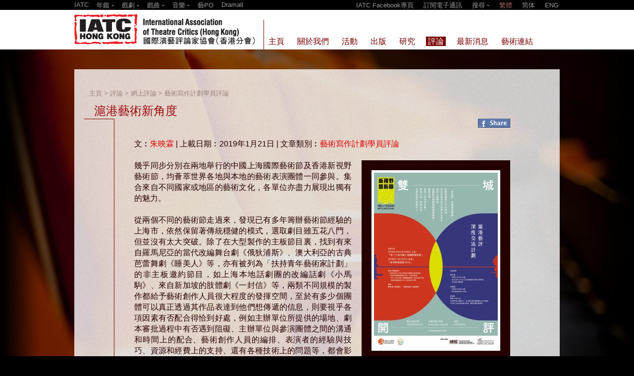

--- FILE ---
content_type: text/html; charset=UTF-8
request_url: https://www.iatc.com.hk/doc/105872
body_size: 11870
content:
<!DOCTYPE HTML PUBLIC '-//W3C//DTD HTML 4.01 Transitional//EN' 'http://www.w3.org/TR/html4/loose.dtd'><!--[if lt IE 7 ]> <html class='ie6' lang='zh-Hant'> <![endif]--><!--[if IE 7 ]>    <html class='ie7' lang='zh-Hant'> <![endif]--><!--[if IE 8 ]>    <html class='ie8' lang='zh-Hant'> <![endif]--><!--[if IE 9 ]>    <html class='ie9' lang='zh-Hant'> <![endif]--><!--[if (gt IE 9)|!(IE)]><!--> <html lang='zh-Hant'> <!--<![endif]--><head><meta http-equiv='Content-Type'        content='text/html; charset=utf-8'><meta http-equiv='Content-Style-Type'  content='text/css'><meta http-equiv='Content-Script-Type' content='text/javascript'><meta name='keywords' content='表演藝術,劇場,戲劇,音樂,舞蹈,年鑑,口述史,紀錄,戲曲,演後評,Theatre,Drama,Music,Dance,Yearbook,Oral History,Documentation,Performing Arts,Xiqu,Post performance Dialogue,IATC,International Association of Theatre Critics (Hong Kong),Reviews,Criticism,Criticspo,國際演藝評論家協會（香港分會）,藝評,藝PO,評論'><meta name='viewport' content='width=device-width, initial-scale=1'><meta property='og:image' content='https://www.iatc.com.hk/uploads/iatc/201902/20190228_183154_msTBAZoMTj_p.jpg'><title>IATC | 滬港藝術新角度</title><link rel='shortcut icon' href='https://www.iatc.com.hk/template/iatc/iatc_1_0/images/icon.ico?v=2.8.11.4'><link rel='stylesheet' type='text/css' href='https://www.iatc.com.hk/core_2_8/style.css?v=2.8.11.4'><link rel='stylesheet' type='text/css' href='https://www.iatc.com.hk/core_2_8/CalendarPopup.css?v=2.8.11.4'><link rel='stylesheet' type='text/css' href='https://www.iatc.com.hk/template/iatc/iatc_1_0/style.css?v=2.8.11.4'><script type='text/javascript' src='https://www.iatc.com.hk/core_2_8/php.js?v=2.8.11.4'></script><script type='text/javascript' src='https://www.iatc.com.hk/core_2_8/jquery.js?v=2.8.11.4'></script><script type='text/javascript' src='https://www.iatc.com.hk/core_2_8/ajaxupload.js?v=2.8.11.4'></script><script type='text/javascript' src='https://www.iatc.com.hk/core_2_8/ckeditor/ckeditor.js?v=2.8.11.4'></script><script type='text/javascript' src='https://www.iatc.com.hk/core_2_8/ckeditor/adapters/jquery.js?v=2.8.11.4'></script><script type='text/javascript' src='https://www.iatc.com.hk/core_2_8/function.js?v=2.8.11.4'></script><script type='text/javascript' src='https://www.iatc.com.hk/core_2_8/view.js?v=2.8.11.4'></script><script type='text/javascript' src='https://www.iatc.com.hk/core_2_8/common.js?v=2.8.11.4'></script><script type='text/javascript' src='https://www.iatc.com.hk/core_2_8/date.js?v=2.8.11.4'></script><script type='text/javascript' src='https://www.iatc.com.hk/core_2_8/AnchorPosition.js?v=2.8.11.4'></script><script type='text/javascript' src='https://www.iatc.com.hk/core_2_8/PopupWindow.js?v=2.8.11.4'></script><script type='text/javascript' src='https://www.iatc.com.hk/core_2_8/CalendarPopup.js?v=2.8.11.4'></script><script type='text/javascript'>    var gCal = new CalendarPopup("popup_cal");</script><script type='text/javascript'>var gCore = 'core_2_8';var gDomain = 'https://www.iatc.com.hk';var gRealDomain = 'https://www.iatc.com.hk';var gSiteCode = 'iatc';var gSiteTitle = 'IATC | 國際演藝評論家協會（香港分會）';var gSiteRoot = '';var gRealSiteRoot = '';var gWebRoot = '';var gRealWebRoot = '';var gUploadsPath = 'uploads';var gTemplatePath = 'template/iatc/iatc_1_0';var gImagesPath = 'template/iatc/iatc_1_0/images';var gCmsVersion = '2.8';var gCmsEdition = '';var gLoginId = '0';var gLoginName = '';var gLoginEmail = '';var gDispLang = 'tc';var gDialogTop = '';var gDspTemplate = 'list_criticism';</script>
<!-- Google tag (gtag.js) -->
<script async src='https://www.googletagmanager.com/gtag/js?id=G-7LZBK4KSL5'></script>
<script>
  window.dataLayer = window.dataLayer || [];
  function gtag(){dataLayer.push(arguments);}
  gtag('js', new Date());

  gtag('config', 'G-7LZBK4KSL5');
</script>
</head><body class='cms website'><style>  html {    width:100%; height:100%;  }  body {    margin:0;    width:100%; height:100%;    background-color:#000;    min-width:980px;  }  #bg {    position:fixed; left:-50%; top:0;    width:200%; height:100%;  }  #bg img {    position:absolute; left:0; top:0; right:0; bottom:0;    margin-left:auto; margin-right:auto;    margin-top:auto; margin-bottom:auto;    min-width:50%;    min-height:100%;  }</style><script>var bg_loaded       = false;var slogon_1_loaded = false;var slogon_2_loaded = false;function aniUpdateLoaded(code) {  $('.debug').append('|'+code);  if(code=='bg')       bg_loaded       = true;  if(code=='slogon_1') slogon_1_loaded = true;  if(code=='slogon_2') slogon_2_loaded = true;}function aniCheckLoaded() {  $('.debug').append('|***');  if(!bg_loaded)       { setTimeout(aniCheckLoaded, 100); return; }  if(!slogon_1_loaded) { setTimeout(aniCheckLoaded, 100); return; }  if(!slogon_2_loaded) { setTimeout(aniCheckLoaded, 100); return; }  $('.debug').append('|+++');  aniShowSlogon();}function aniShowSlogon() {  setTimeout(function() {    $('.slogon_line').slideDown(1500);  }, 0);  setTimeout(function() {    $('.slogon_1').fadeIn(1000);  }, 500);  setTimeout(function() {    $('.slogon_2').fadeIn(1000);  }, 900);  setTimeout(function() {    $('.content').fadeIn(1000);  }, 1500);  setTimeout(function() {    $('#footer').fadeIn(1000);  }, 1500);}</script><div id='bg'><img src='/template/iatc/iatc_1_0/images/bg_chair.jpg' onload='if(typeof aniUpdateLoaded == "function") aniUpdateLoaded("bg");'></div><script type='text/javascript'>var subTopBarExpanded = 0;var subTopBarInitHeight = 20;var subTopBarOpenHeight = 100;$(document).ready(function() {    $('#sub_top_bar .site_yearbook'           ).click(togger_sub_top_bar_options);    $('#sub_top_bar .site_drama'              ).click(togger_sub_top_bar_options);    $('#sub_top_bar .site_xiqu'               ).click(togger_sub_top_bar_options);    $('#sub_top_bar .site_music'              ).click(togger_sub_top_bar_options);    $('#sub_top_bar .search_button'           ).click(togger_sub_top_bar_options);    $('#sub_top_bar .search_box .search_go'   ).click(search_keyword);    $('#sub_top_bar .search_box .search_field').bind('keypress', function(e) {      if(e.keyCode==13) { search_keyword(); }    });});function togger_sub_top_bar_options() {    if(subTopBarExpanded == 0) {      subTopBarExpanded = 1;      expand_sub_top_bar_options();    }    else {      subTopBarExpanded = 0;      collapse_sub_top_bar_options();    }}function expand_sub_top_bar_options() {    $('#sub_top_bar').stop().animate(      { height: '+=' + subTopBarOpenHeight },      200,      function() {}    );}function collapse_sub_top_bar_options() {    $('#sub_top_bar').stop().animate(      { height: subTopBarInitHeight },      200,      function() {}    );}function search_keyword() {    var search   = $('.search_box .search_field').val();    if(search == '') return false;    var url = '/?a=search&search='+search;    window.location = url;    return false;}</script><div id='sub_top_bar' style='position:relative; overflow:hidden;'><div class='title' style='position:relative;'><table border=0 cellpadding=0 cellspacing=0 width=100%><tr><td valign=top><div class='site_menu'><table border=0 cellpadding=0 cellspacing=0><tr><td valign=top><div><a href='http://iatc.com.hk/'>IATC</a></div></td><td valign=top><div class='sep'>&nbsp;&nbsp;</div></td><td valign=top><div class='site_yearbook' style='padding-bottom:4px; cursor:pointer;'>年鑑 <img src='/template/iatc/iatc_1_0/images/arrow_down_top_bar.png' style='vertical-align:middle;'></div></td><td valign=top><div class='sep'>&nbsp;&nbsp;</div></td><td valign=top><div class='site_drama' style='padding-bottom:4px; cursor:pointer;'>戲劇 <img src='/template/iatc/iatc_1_0/images/arrow_down_top_bar.png' style='vertical-align:middle;'></div><a href='http://iatc.com.hk/drama2014'><div style='padding-bottom:4px;'>2014</div></a><a href='http://iatc.com.hk/drama2013'><div style='padding-bottom:4px;'>2013</div></a><a href='http://iatc.com.hk/drama2012'><div style='padding-bottom:4px;'>2012</div></a><a href='http://iatc.com.hk/drama2011'><div style='padding-bottom:4px;'>2011</div></a><a href='http://iatc.com.hk/drama2010' target='_blank'><div style='padding-bottom:4px;'>2010</div></a></td><td valign=top><div class='sep'>&nbsp;&nbsp;</div></td><td valign=top><div class='site_xiqu' style='padding-bottom:4px; cursor:pointer;'>戲曲 <img src='/template/iatc/iatc_1_0/images/arrow_down_top_bar.png' style='vertical-align:middle;'></div><a href='http://iatc.com.hk/xiqu2014'><div style='padding-bottom:4px;'>2014</div></a><a href='http://iatc.com.hk/xiqu2013'><div style='padding-bottom:4px;'>2013</div></a><a href='http://iatc.com.hk/xiqu2012'><div style='padding-bottom:4px;'>2012</div></a><a href='http://iatc.com.hk/xiqu2011'><div style='padding-bottom:4px;'>2011</div></a></td><td valign=top><div class='sep'>&nbsp;&nbsp;</div></td><td valign=top><div class='site_music' style='padding-bottom:4px; cursor:pointer;'>音樂 <img src='/template/iatc/iatc_1_0/images/arrow_down_top_bar.png' style='vertical-align:middle;'></div><a href='http://iatc.com.hk/music2014'><div style='padding-bottom:4px;'>2014</div></a></td><td valign=top><div class='sep'>&nbsp;&nbsp;</div></td><td valign=top><div><a href='http://www.iatc.com.hk/criticspo'target='_blank'>藝PO</a></div></td><td valign=top><div class='sep'>&nbsp;&nbsp;</div></td><td valign=top><div><a href='http://dramall.hk/'>Dramall</a></div></td></tr></table></div></td><td valign=top><div class='menu'><a href='http://www.facebook.com/iatchongkong' target='_blank'>IATC Facebook專頁</a><span class='sep'>&nbsp;</span><a href='https://www.iatc.com.hk/group/subscribe'>訂閱電子通訊</a><span class='sep'>&nbsp;</span><span style='position:relative;'><div class='search_box' style='position:absolute; top:30px; left:-5px; width:170px; text-align:left;'><input type='input' class='search_field' style='width:100px; height:16px; border:1; padding:0 2px;' value='' />&nbsp;<a href='#' class='search_go' style=''>搜尋</a></div></span><span class='search_button' style='cursor:pointer;'>搜尋 <img src='/template/iatc/iatc_1_0/images/arrow_down_top_bar.png' style='vertical-align:middle;'></span><span class='sep'>&nbsp;</span><a class='cms_lang sel' lang='tc'>繁體</a><span class='sep'>&nbsp;</span><a class='cms_lang' lang='sc'>简体</a><span class='sep'>&nbsp;</span><a class='cms_lang' lang='en'>ENG</a></div></td></tr></table></div></div><div id='top_bar' style='position:relative;'><div class='title' style='position:relative;'><a href='/'><img src='/template/iatc/iatc_1_0/images/iatc_logo.png' alt='' style='position:absolute; left:0px; width:370px; height:75px;'></a><div style='position:absolute; left:382px; top:20px; width:1px; height:60px; background:#790000;'></div><script>$(document).ready(function() {    $('.page_menu_button').click(function() {      var code = $(this).attr('group_code');      top_bar_toggle_menu(code);    });});function top_bar_toggle_menu(code) {    if($('.page_menu_'+code).is(':visible')) {      top_bar_hide_all_menu();    }    else {      $('#top_bar .menu .triangle').hide();      $('#top_bar .menu .triangle_'+code).show();      $('#page_menu .page_menu:visible').hide();      $('#page_menu .page_menu_'+code).slideDown(200);    }}function top_bar_hide_all_menu() {    $('#top_bar .menu .triangle').hide();    $('#page_menu .page_menu:visible').slideUp(200);}</script><div class='menu' style='position:absolute; left:388px; top:54px;'><table border=0 cellspacing=0 cellpadding=0><tr><td valign=top align=left><a href='https://www.iatc.com.hk/group/home'><div class='item' group_code='home' style=''>主頁</div></a></td><td valign=top><div class='sep'></div></td><td valign=top align=left><div class='item page_menu_button' group_code='about' style=''>關於我們</div><div class='triangle triangle_about' style='padding-left:7px; display:none;'><img src='/template/iatc/iatc_1_0/images/menu_triangle.gif'></div></td><td valign=top><div class='sep'></div></td><td valign=top align=left><div class='item page_menu_button' group_code='event' style=''>活動</div><div class='triangle triangle_event' style='padding-left:7px; display:none;'><img src='/template/iatc/iatc_1_0/images/menu_triangle.gif'></div></td><td valign=top><div class='sep'></div></td><td valign=top align=left><div class='item page_menu_button' group_code='publications' style=''>出版</div><div class='triangle triangle_publications' style='padding-left:7px; display:none;'><img src='/template/iatc/iatc_1_0/images/menu_triangle.gif'></div></td><td valign=top><div class='sep'></div></td><td valign=top align=left><div class='item page_menu_button' group_code='research' style=''>研究</div><div class='triangle triangle_research' style='padding-left:7px; display:none;'><img src='/template/iatc/iatc_1_0/images/menu_triangle.gif'></div></td><td valign=top><div class='sep'></div></td><td valign=top align=left><div class='item sel page_menu_button' group_code='criticism' style=''>評論</div><div class='triangle triangle_criticism' style='padding-left:7px; display:none;'><img src='/template/iatc/iatc_1_0/images/menu_triangle.gif'></div></td><td valign=top><div class='sep'></div></td><td valign=top align=left><a href='https://www.iatc.com.hk/group/news'><div class='item' group_code='news' style=''>最新消息</div></a></td><td valign=top><div class='sep'></div></td><td valign=top align=left><div class='item page_menu_button' group_code='arts_link' style=''>藝術連結</div><div class='triangle triangle_arts_link' style='padding-left:7px; display:none;'><img src='/template/iatc/iatc_1_0/images/menu_triangle.gif'></div></td></tr></table></div></div></div><div id='page_menu' style='position:relative;'><div class='page_menu page_menu_about' style='position:relative; display:none;'><div style='padding:0; padding-left:382px;'><div style='width:1px; height:20px; background:#ff0;'></div></div><div style='padding:20px; overflow:hidden;'><table border=0 cellspacing=0 cellpadding=0><tr><td valign=top><div style='width:362px;'><style type='text/css'>  .page_menu_doc .page_menu_doc_title a       { color:#FF0; }  .page_menu_doc .page_menu_doc_title a:hover { color:#FF0; }</style><div class='page_menu_doc' style='width:320px;'><table border=0 cellspacing=0 cellpadding=0><tr><td valign=top><div style=''><table border=0 cellspacing=0 cellpadding=0><tr><td><div style='padding:10px; background:#FFF'><div style='max-height:150px; overflow:hidden;'><a href='https://www.iatc.com.hk/doc/23961' target='_blank'><img class='' style='width:300px; height:262px; border:0px;' src='https://www.iatc.com.hk/uploads/iatc/201308/thumbnail/20130815_191044_m1DEeB5kpj_p_300_0.png' title='' alt=''></a></div></div></td></tr></table></div><table border=0 cellspacing=0 cellpadding=0><tr><td valign=top><div style='width:20px;'></div></td><td valign=top><div style='border-left:1px solid #FF0; padding-left:10px; padding-top:10px; padding-bottom:5px;' class='page_menu_doc_title'><a href='https://www.iatc.com.hk/doc/23961'>成為會員</a></div></td></tr></table></td></tr></table></div></div></td><td valign=top><div style='width:20px;'></div></td><td valign=top><table border=0 cellspacing=0 cellpadding=0><tr><td valign=top><div class='page_menu_item_1' style='padding:0 0 10px 0; width:180px; font-size:14pt;'>關於我們</div></td><td valign=top><div class='page_menu_item_1' style='padding:0 0 10px 0; width:180px; font-size:14pt;'>支持我們</div></td><td valign=top><div class='page_menu_item_1' style='padding:0 0 10px 0; width:180px; font-size:14pt;'><a href='https://www.iatc.com.hk/group/contact_us'>聯絡我們</a></div></td></tr><tr><td valign=top><div class='page_menu_item_2' style='padding:0 0 10px 20px; font-size:12pt; '><a href='https://www.iatc.com.hk/group/background'>背景</a></div><div class='page_menu_item_2' style='padding:0 0 10px 20px; font-size:12pt; '><a href='https://www.iatc.com.hk/group/mission'>使命</a></div><div class='page_menu_item_2' style='padding:0 0 10px 20px; font-size:12pt; '><a href='https://www.iatc.com.hk/group/strategy'>發展策略</a></div><div class='page_menu_item_2' style='padding:0 0 10px 20px; font-size:12pt; '><a href='https://www.iatc.com.hk/group/objective'>工作重點</a></div><div class='page_menu_item_2' style='padding:0 0 10px 20px; font-size:12pt; '><a href='https://www.iatc.com.hk/group/director_staff'>董事／職員</a></div></td><td valign=top><div class='page_menu_item_2' style='padding:0 0 10px 20px; font-size:12pt; '><a href='https://www.iatc.com.hk/group/membership'>會員</a></div><div class='page_menu_item_2' style='padding:0 0 10px 20px; font-size:12pt; '><a href='https://www.iatc.com.hk/group/application'>會員及申請表</a></div><div class='page_menu_item_2' style='padding:0 0 10px 20px; font-size:12pt; '><a href='https://www.iatc.com.hk/group/members'>會員簡介</a></div><div class='page_menu_item_2' style='padding:0 0 10px 20px; font-size:12pt; '><a href='https://www.iatc.com.hk/group/donation'>捐助</a></div></td><td valign=top></td></tr></table></td></tr></table></div><div style='padding:0; padding-left:367px; padding-bottom:10px;'><div class='page_menu_close' style='width:31px; height:31px;' onclick='top_bar_hide_all_menu();'><img src='/template/iatc/iatc_1_0/images/menu_close.png'></div></div></div><div class='page_menu page_menu_event' style='position:relative; display:none;'><div style='padding:0; padding-left:382px;'><div style='width:1px; height:20px; background:#ff0;'></div></div><div style='padding:20px; overflow:hidden;'><table border=0 cellspacing=0 cellpadding=0><tr><td valign=top><div style='width:362px;'><style type='text/css'>  .page_menu_doc .page_menu_doc_title a       { color:#FF0; }  .page_menu_doc .page_menu_doc_title a:hover { color:#FF0; }</style><div class='page_menu_doc' style='width:320px;'><table border=0 cellspacing=0 cellpadding=0><tr><td valign=top><div style=''><table border=0 cellspacing=0 cellpadding=0><tr><td><div style='padding:10px; background:#FFF'><div style='max-height:150px; overflow:hidden;'><a href='https://www.iatc.com.hk/doc/47244' target='_blank'><img class='' style='width:300px; height:111px; border:0px;' src='https://www.iatc.com.hk/uploads/iatc/201408/thumbnail/20140805_131841_nKkAA2m4U7_p_300_0.JPG' title='' alt=''></a></div></div></td></tr></table></div><table border=0 cellspacing=0 cellpadding=0><tr><td valign=top><div style='width:20px;'></div></td><td valign=top><div style='border-left:1px solid #FF0; padding-left:10px; padding-top:10px; padding-bottom:5px;' class='page_menu_doc_title'><a href='https://www.iatc.com.hk/doc/47244'>「新視野藝術節2014」　對談新視野‧藝文沙龍講座系列</a></div></td></tr></table></td></tr></table></div></div></td><td valign=top><div style='width:20px;'></div></td><td valign=top><table border=0 cellspacing=0 cellpadding=0><tr><td valign=top><div class='page_menu_item_1' style='padding:0 0 10px 0; width:180px; font-size:14pt;'><a href='https://www.iatc.com.hk/group/event_latest'>最新活動</a></div></td><td valign=top><div class='page_menu_item_1' style='padding:0 0 10px 0; font-size:14pt;'>活動回顧 (請選擇年份)</div><table border=0 cellpadding=0 cellspacing=0><tr><td valign=top><div class='page_menu_item_2' style='padding:5px 10px 5px 20px; font-size:12pt;'><a href='https://www.iatc.com.hk/group/event_archive?year=2025'>2025</a></div></td><td valign=top><div class='page_menu_item_2' style='padding:5px 10px 5px 20px; font-size:12pt;'><a href='https://www.iatc.com.hk/group/event_archive?year=2024'>2024</a></div></td><td valign=top><div class='page_menu_item_2' style='padding:5px 10px 5px 20px; font-size:12pt;'><a href='https://www.iatc.com.hk/group/event_archive?year=2023'>2023</a></div></td><td valign=top><div class='page_menu_item_2' style='padding:5px 10px 5px 20px; font-size:12pt;'><a href='https://www.iatc.com.hk/group/event_archive?year=2022'>2022</a></div></td></tr><tr><td valign=top><div class='page_menu_item_2' style='padding:5px 10px 5px 20px; font-size:12pt;'><a href='https://www.iatc.com.hk/group/event_archive?year=2021'>2021</a></div></td><td valign=top><div class='page_menu_item_2' style='padding:5px 10px 5px 20px; font-size:12pt;'><a href='https://www.iatc.com.hk/group/event_archive?year=2020'>2020</a></div></td><td valign=top><div class='page_menu_item_2' style='padding:5px 10px 5px 20px; font-size:12pt;'><a href='https://www.iatc.com.hk/group/event_archive?year=2019'>2019</a></div></td><td valign=top><div class='page_menu_item_2' style='padding:5px 10px 5px 20px; font-size:12pt;'><a href='https://www.iatc.com.hk/group/event_archive?year=2018'>2018</a></div></td></tr><tr><td valign=top><div class='page_menu_item_2' style='padding:5px 10px 5px 20px; font-size:12pt;'><a href='https://www.iatc.com.hk/group/event_archive?year=2017'>2017</a></div></td><td valign=top><div class='page_menu_item_2' style='padding:5px 10px 5px 20px; font-size:12pt;'><a href='https://www.iatc.com.hk/group/event_archive?year=2016'>2016</a></div></td><td valign=top><div class='page_menu_item_2' style='padding:5px 10px 5px 20px; font-size:12pt;'><a href='https://www.iatc.com.hk/group/event_archive?year=2015'>2015</a></div></td><td valign=top><div class='page_menu_item_2' style='padding:5px 10px 5px 20px; font-size:12pt;'><a href='https://www.iatc.com.hk/group/event_archive?year=2014'>2014</a></div></td></tr><tr><td valign=top><div class='page_menu_item_2' style='padding:5px 10px 5px 20px; font-size:12pt;'><a href='https://www.iatc.com.hk/group/event_archive?year=2013'>2013</a></div></td><td valign=top><div class='page_menu_item_2' style='padding:5px 10px 5px 20px; font-size:12pt;'><a href='https://www.iatc.com.hk/group/event_archive?year=2012'>2012</a></div></td><td valign=top><div class='page_menu_item_2' style='padding:5px 10px 5px 20px; font-size:12pt;'><a href='https://www.iatc.com.hk/group/event_archive?year=2011'>2011</a></div></td><td valign=top><div class='page_menu_item_2' style='padding:5px 10px 5px 20px; font-size:12pt;'><a href='https://www.iatc.com.hk/group/event_archive?year=2010'>2010</a></div></td></tr><tr><td valign=top><div class='page_menu_item_2' style='padding:5px 10px 5px 20px; font-size:12pt;'><a href='https://www.iatc.com.hk/group/event_archive?year=2009'>2009</a></div></td><td valign=top><div class='page_menu_item_2' style='padding:5px 10px 5px 20px; font-size:12pt;'><a href='https://www.iatc.com.hk/group/event_archive?year=2008'>2008</a></div></td><td valign=top><div class='page_menu_item_2' style='padding:5px 10px 5px 20px; font-size:12pt;'><a href='https://www.iatc.com.hk/group/event_archive?year=2007'>2007</a></div></td><td valign=top><div class='page_menu_item_2' style='padding:5px 10px 5px 20px; font-size:12pt;'><a href='https://www.iatc.com.hk/group/event_archive?year=2006'>2006</a></div></td></tr><tr><td valign=top><div class='page_menu_item_2' style='padding:5px 10px 5px 20px; font-size:12pt;'><a href='https://www.iatc.com.hk/group/event_archive?year=2005'>2005</a></div></td><td valign=top><div class='page_menu_item_2' style='padding:5px 10px 5px 20px; font-size:12pt;'><a href='https://www.iatc.com.hk/group/event_archive?year=2004'>2004</a></div></td><td valign=top><div class='page_menu_item_2' style='padding:5px 10px 5px 20px; font-size:12pt;'><a href='https://www.iatc.com.hk/group/event_archive?year=2003'>2003</a></div></td><td valign=top><div class='page_menu_item_2' style='padding:5px 10px 5px 20px; font-size:12pt;'><a href='https://www.iatc.com.hk/group/event_archive?year=2002'>2002</a></div></td></tr><tr><td valign=top><div class='page_menu_item_2' style='padding:5px 10px 5px 20px; font-size:12pt;'><a href='https://www.iatc.com.hk/group/event_archive?year=2001'>2001</a></div></td></tr></table></td></tr></table></td></tr></table></div><div style='padding:0; padding-left:367px; padding-bottom:10px;'><div class='page_menu_close' style='width:31px; height:31px;' onclick='top_bar_hide_all_menu();'><img src='/template/iatc/iatc_1_0/images/menu_close.png'></div></div></div><div class='page_menu page_menu_publications' style='position:relative; display:none;'><div style='padding:0; padding-left:382px;'><div style='width:1px; height:20px; background:#ff0;'></div></div><div style='padding:20px; overflow:hidden;'><table border=0 cellspacing=0 cellpadding=0><tr><td valign=top><div style='width:362px;'><style type='text/css'>  .page_menu_doc .page_menu_doc_title a       { color:#FF0; }  .page_menu_doc .page_menu_doc_title a:hover { color:#FF0; }</style><div class='page_menu_doc' style='width:320px;'><table border=0 cellspacing=0 cellpadding=0><tr><td valign=top><div style=''><table border=0 cellspacing=0 cellpadding=0><tr><td><div style='padding:10px; background:#FFF'><div style='max-height:150px; overflow:hidden;'><a href='https://www.iatc.com.hk/doc/100760' target='_blank'><img class='' style='width:300px; height:192px; border:0px;' src='https://www.iatc.com.hk/uploads/iatc/201703/thumbnail/20170313_184101_5m2hQheed7_p_300_0.jpg' title='' alt=''></a></div></div></td></tr></table></div><table border=0 cellspacing=0 cellpadding=0><tr><td valign=top><div style='width:20px;'></div></td><td valign=top><div style='border-left:1px solid #FF0; padding-left:10px; padding-top:10px; padding-bottom:5px;' class='page_menu_doc_title'><a href='https://www.iatc.com.hk/doc/100760'>十年城事：香港劇本選（2003-2012）（一書兩冊）</a></div></td></tr></table></td></tr></table></div></div></td><td valign=top><div style='width:20px;'></div></td><td valign=top><table border=0 cellspacing=0 cellpadding=0><tr><td valign=top><div class='page_menu_item_1' style='padding:0 0 10px 0; width:400px; font-size:14pt;'>出版刊物</div><table border=0 cellpadding=0 cellspacing=0><tr><td valign=top><div class='page_menu_item_2' style='padding:5px 0px 5px 20px; width:200px;font-size:12pt;'><a href='https://www.iatc.com.hk/group/publication_iatc?cat_id=76'>劇本(香港戲劇叢書)</a></div></td><td valign=top><div class='page_menu_item_2' style='padding:5px 0px 5px 20px; width:200px;font-size:12pt;'><a href='https://www.iatc.com.hk/group/publication_iatc?cat_id=77'>劇本(翻譯系列)</a></div></td></tr><tr><td valign=top><div class='page_menu_item_2' style='padding:5px 0px 5px 20px; width:200px;font-size:12pt;'><a href='https://www.iatc.com.hk/group/publication_iatc?cat_id=78'>劇本(個人創作系列)</a></div></td><td valign=top><div class='page_menu_item_2' style='padding:5px 0px 5px 20px; width:200px;font-size:12pt;'><a href='https://www.iatc.com.hk/group/publication_iatc?cat_id=79'>評論</a></div></td></tr><tr><td valign=top><div class='page_menu_item_2' style='padding:5px 0px 5px 20px; width:200px;font-size:12pt;'><a href='https://www.iatc.com.hk/group/publication_iatc?cat_id=80'>劇場教育</a></div></td><td valign=top><div class='page_menu_item_2' style='padding:5px 0px 5px 20px; width:200px;font-size:12pt;'><a href='https://www.iatc.com.hk/group/publication_iatc?cat_id=81'>年鑑</a></div></td></tr><tr><td valign=top><div class='page_menu_item_2' style='padding:5px 0px 5px 20px; width:200px;font-size:12pt;'><a href='https://www.iatc.com.hk/group/publication_iatc?cat_id=82'>劇場</a></div></td><td valign=top><div class='page_menu_item_2' style='padding:5px 0px 5px 20px; width:200px;font-size:12pt;'><a href='https://www.iatc.com.hk/group/publication_iatc?cat_id=83'>電影</a></div></td></tr><tr><td valign=top><div class='page_menu_item_2' style='padding:5px 0px 5px 20px; width:200px;font-size:12pt;'><a href='https://www.iatc.com.hk/group/publication_iatc?cat_id=84'>舞蹈</a></div></td><td valign=top><div class='page_menu_item_2' style='padding:5px 0px 5px 20px; width:200px;font-size:12pt;'><a href='https://www.iatc.com.hk/group/publication_iatc?cat_id=85'>音樂</a></div></td></tr><tr><td valign=top><div class='page_menu_item_2' style='padding:5px 0px 5px 20px; width:200px;font-size:12pt;'><a href='https://www.iatc.com.hk/group/publication_iatc?cat_id=87'>藝評文集</a></div></td><td valign=top><div class='page_menu_item_2' style='padding:5px 0px 5px 20px; width:200px;font-size:12pt;'><a href='https://www.iatc.com.hk/group/publication_iatc?cat_id=88'>導賞手冊</a></div></td></tr><tr><td valign=top><div class='page_menu_item_2' style='padding:5px 0px 5px 20px; width:200px;font-size:12pt;'><a href='https://www.iatc.com.hk/group/publication_iatc?cat_id=86'>其他</a></div></td></tr></table></td><td valign=top><div class='page_menu_item_1' style='padding:0 0 10px 0; width:180px; font-size:14pt;'><a href='https://www.iatc.com.hk/group/publication_buy'>書籍訂購</a></div></td></tr></table></td></tr></table></div><div style='padding:0; padding-left:367px; padding-bottom:10px;'><div class='page_menu_close' style='width:31px; height:31px;' onclick='top_bar_hide_all_menu();'><img src='/template/iatc/iatc_1_0/images/menu_close.png'></div></div></div><div class='page_menu page_menu_research' style='position:relative; display:none;'><div style='padding:0; padding-left:382px;'><div style='width:1px; height:20px; background:#ff0;'></div></div><div style='padding:20px; overflow:hidden;'><table border=0 cellspacing=0 cellpadding=0><tr><td valign=top><div style='width:362px;'><style type='text/css'>  .page_menu_doc .page_menu_doc_title a       { color:#FF0; }  .page_menu_doc .page_menu_doc_title a:hover { color:#FF0; }</style><div class='page_menu_doc' style='width:320px;'><table border=0 cellspacing=0 cellpadding=0><tr><td valign=top><div style=''><table border=0 cellspacing=0 cellpadding=0><tr><td><div style='padding:10px; background:#FFF'><div style='max-height:150px; overflow:hidden;'><a href='https://www.iatc.com.hk/doc/24590' target='_blank'><img class='' style='width:240px; height:301px; border:0px;' src='https://www.iatc.com.hk/uploads/iatc/201308/thumbnail/20130814_220810_s6t8w76MD9_p_300_0.jpg' title='' alt=''></a></div></div></td></tr></table></div><table border=0 cellspacing=0 cellpadding=0><tr><td valign=top><div style='width:20px;'></div></td><td valign=top><div style='border-left:1px solid #FF0; padding-left:10px; padding-top:10px; padding-bottom:5px;' class='page_menu_doc_title'><a href='https://www.iatc.com.hk/doc/24590'>香港戲劇年鑑系列</a></div></td></tr></table></td></tr></table></div></div></td><td valign=top><div style='width:20px;'></div></td><td valign=top><div class='page_menu_item_1' style='padding:0 0 10px 0; font-size:12pt;'><a href='https://www.iatc.com.hk/group/hk_drama'>香港戲劇年鑑系列</a></div><div class='page_menu_item_1' style='padding:0 0 10px 0; font-size:12pt;'><a href='https://www.iatc.com.hk/group/hk_xiqu'>香港戲曲年鑑系列</a></div><div class='page_menu_item_1' style='padding:0 0 10px 0; font-size:12pt;'><a href='https://www.iatc.com.hk/group/hk_music'>香港古典音樂年鑑系列</a></div><div class='page_menu_item_1' style='padding:0 0 10px 0; font-size:12pt;'><a href='https://www.iatc.com.hk/group/case_study'>香港戲劇史個案研究</a></div></td></tr></table></div><div style='padding:0; padding-left:367px; padding-bottom:10px;'><div class='page_menu_close' style='width:31px; height:31px;' onclick='top_bar_hide_all_menu();'><img src='/template/iatc/iatc_1_0/images/menu_close.png'></div></div></div><div class='page_menu page_menu_criticism' style='position:relative; display:none;'><div style='padding:0; padding-left:382px;'><div style='width:1px; height:20px; background:#ff0;'></div></div><div style='padding:20px; overflow:hidden;'><table border=0 cellspacing=0 cellpadding=0><tr><td valign=top><div style='width:362px;'><style type='text/css'>  .page_menu_doc .page_menu_doc_title a       { color:#FF0; }  .page_menu_doc .page_menu_doc_title a:hover { color:#FF0; }</style><div class='page_menu_doc' style='width:320px;'><table border=0 cellspacing=0 cellpadding=0><tr><td valign=top><div style=''><table border=0 cellspacing=0 cellpadding=0><tr><td><div style='padding:10px; background:#FFF'><div style='max-height:150px; overflow:hidden;'><a href='https://www.iatc.com.hk/doc/27804' target='_blank'><img class='' style='width:300px; height:419px; border:0px;' src='https://www.iatc.com.hk/uploads/iatc/201401/thumbnail/20140103_123503_3xqTaWyZh0_p_300_0.jpg' title='' alt=''></a></div></div></td></tr></table></div><table border=0 cellspacing=0 cellpadding=0><tr><td valign=top><div style='width:20px;'></div></td><td valign=top><div style='border-left:1px solid #FF0; padding-left:10px; padding-top:10px; padding-bottom:5px;' class='page_menu_doc_title'><a href='https://www.iatc.com.hk/doc/27804'>眞摰、勇氣、赤裸——短評應屆「澳門城市藝穗節」</a></div></td></tr></table></td></tr></table></div></div></td><td valign=top><div style='width:20px;'></div></td><td valign=top><table border=0 cellspacing=0 cellpadding=0><tr><td valign=top><div class='page_menu_item_1' style='padding:0 0 10px 0; width:180px; font-size:14pt;'>網上評論</div></td><td valign=top><div class='page_menu_item_1' style='padding:0 0 10px 0; width:180px; font-size:14pt;'>藝評資料庫</div></td><td valign=top><div class='page_menu_item_1' style='padding:0 0 10px 0; width:180px; font-size:14pt;'>藝評教育</div></td></tr><tr><td valign=top><div class='page_menu_item_2' style='padding:0 0 10px 20px; font-size:12pt; '><a href='https://www.iatc.com.hk/group/reviews'>月旦舞台</a></div><div class='page_menu_item_2' style='padding:0 0 10px 20px; font-size:12pt; '><a href='https://www.iatc.com.hk/group/open_forum'>眾聲喧嘩</a></div><div class='page_menu_item_2' style='padding:0 0 10px 20px; font-size:12pt; '><a href='https://www.iatc.com.hk/group/festival_reviews'>藝術節即時評論</a></div><div class='page_menu_item_2' style='padding:0 0 10px 20px; font-size:12pt; '><a href='https://www.iatc.com.hk/group/writing_scheme_reviews'>藝術寫作計劃評論</a></div><div class='page_menu_item_2' style='padding:0 0 10px 20px; font-size:12pt; '><a href='https://www.iatc.com.hk/group/reviews_exchange'>四海聲評</a></div><div class='page_menu_item_2' style='padding:0 0 10px 20px; font-size:12pt; '><a href='https://www.iatc.com.hk/group/preview'>導賞文章</a></div></td><td valign=top><div class='page_menu_item_2' style='padding:0 0 10px 20px; font-size:12pt; '><a href='https://www.iatc.com.hk/group/hk_drama_criticism_archive'>香港戲劇評論資料庫</a></div><div class='page_menu_item_2' style='padding:0 0 10px 20px; font-size:12pt; '><a href='https://www.iatc.com.hk/group/hk_drama_review_yearly_list'>年度劇評一覽表</a></div><div class='page_menu_item_2' style='padding:0 0 10px 20px; font-size:12pt; '><a href='https://www.iatc.com.hk/group/discussion_seminar'>座談會／討論會紀錄</a></div></td><td valign=top><div class='page_menu_item_2' style='padding:0 0 10px 20px; font-size:12pt; '><a href='https://www.iatc.com.hk/group/writing_scheme'>藝評寫作計劃</a></div><div class='page_menu_item_2' style='padding:0 0 10px 20px; font-size:12pt; '><a href='https://www.iatc.com.hk/group/review_reference'>藝評工具書</a></div></td></tr></table></td></tr></table></div><div style='padding:0; padding-left:367px; padding-bottom:10px;'><div class='page_menu_close' style='width:31px; height:31px;' onclick='top_bar_hide_all_menu();'><img src='/template/iatc/iatc_1_0/images/menu_close.png'></div></div></div><div class='page_menu page_menu_arts_link' style='position:relative; display:none;'><div style='padding:0; padding-left:382px;'><div style='width:1px; height:20px; background:#ff0;'></div></div><div style='padding:20px; overflow:hidden;'><table border=0 cellspacing=0 cellpadding=0><tr><td valign=top><div style='width:362px;'></div></td><td valign=top><div style='width:20px;'></div></td><td valign=top><div class='page_menu_item_1' style='padding:0 0 10px 0; font-size:12pt;'><a href='https://www.iatc.com.hk/group/arts_critique'>演藝風流</a></div><div class='page_menu_item_1' style='padding:0 0 10px 0; font-size:12pt;'><a href='https://www.iatc.com.hk/group/arts_culture_organization'>文化／藝術團體連結</a></div></td></tr></table></div><div style='padding:0; padding-left:367px; padding-bottom:10px;'><div class='page_menu_close' style='width:31px; height:31px;' onclick='top_bar_hide_all_menu();'><img src='/template/iatc/iatc_1_0/images/menu_close.png'></div></div></div></div><div id='outer_frame'><div id='frame'><style>.doc_list_criticism  {    background:url('/template/iatc/iatc_1_0/images/paper_80.png');    margin:40px 0 0 0;    padding:40px 100px 60px 20px;}.doc_list_criticism .title {    padding-left:20px; padding-bottom:0px;}</style><div class='layout_default'><div class='content single_content'><div class='inner_content'><div class='doc_list_criticism'><div class='nav_menu'><a href='https://www.iatc.com.hk/group/home'>主頁</a> > 評論 > 網上評論 > <a href='https://www.iatc.com.hk/group/reviews_online?cat_id=68'>藝術寫作計劃學員評論</a></div><div style='height:10px;'></div><div class='title'>滬港藝術新角度</div><table border=0 cellspacing=0 cellpadding=0><tr><td valign=top width=60><div style='width:60px; height:1px; border-top:1px solid #790000;'></div></td><td valign=top width=100%><div style='float:right; padding-bottom:20px;'><a href='http://www.facebook.com/share.php?u=https://www.iatc.com.hk/doc/105872?lang=tc'   target='_blank'><img src='/template/iatc/iatc_1_0/images/fb_share_button.png' style='cursor:pointer; border:0px;'></a></div><div class='detail' style='border-left:1px solid #790000; padding-left:40px; padding-top:40px;'><div class='text'><div>文︰<a href='https://www.iatc.com.hk/doc/105878'>朱映霖</a> | 上載日期︰2019年1月21日 | 文章類別︰<a href='https://www.iatc.com.hk/group/reviews_online?cat_id=68'>藝術寫作計劃學員評論</a></div><p>&nbsp;</p><div style='float:right; margin-left:20px; margin-bottom:10px;'>
    <style>
    .criticism_event {
      padding:20px; background:#250000; color:#ff0; font-size:8pt; line-height:2em; width:300px;
      box-sizing:border-box;
      -moz-box-sizing:border-box;
      -webkit-box-sizing:border-box;
    }
    .criticism_event .event_thumbnail {
      text-align:center;
      padding-bottom:10px;
    }
    .criticism_event .event_detail a {
      color:#FF0;
    }
    .criticism_event .image_caption {
      color:#555544;
    }
    .criticism_event .image_caption a {
      color:#555544;
    }
    </style>
    <div class='criticism_event'><div class='event_thumbnail'><table border=0 cellpadding=0 cellspacing=0 style='margin: 0 auto;'><tr><td><div style='padding:5px; background:#FFF;'><img class='' style='width:250px; height:355px; border:0px;' src='https://www.iatc.com.hk/uploads/iatc/201902/thumbnail/20190228_183154_msTBAZoMTj_p_250_0.jpg' title='' alt=''></div></td></tr></table><div class='image_caption' style='text-algin:center;'></div></div><div class='event_detail'><div>主辦︰中國上海國際藝術節；新視野藝術節</div><div>城市︰<a href='https://www.iatc.com.hk/group/reviews_online?city=上海；香港'>上海；香港</a> &raquo;</div><div>藝術節︰<a href='https://www.iatc.com.hk/group/reviews_online?festival=中國上海國際藝術節；新視野藝術節'>中國上海國際藝術節；新視野藝術節</a> &raquo;</div><div>藝術類別︰<a href='https://www.iatc.com.hk/group/reviews_online?cat_id=75'>其他</a> &raquo;</div></div></div></div><div><p>
幾乎同步分別在兩地舉行的中國上海國際藝術節及香港新視野藝術節，均薈萃世界各地與本地的藝術表演團體一同參與。集合來自不同國家或地區的藝術文化，各單位亦盡力展現出獨有的魅力。</p>
<p>
&nbsp;</p>
<p>
從兩個不同的藝術節走過來，發現已有多年籌辦藝術節經驗的上海市，依然保留著傳統穩健的模式，選取劇目雖五花八門，但並沒有太大突破。除了在大型製作的主板節目裏，找到有來自羅馬尼亞的當代改編舞台劇《俄狄浦斯》、澳大利亞的古典芭蕾舞劇《睡美人》等，亦有被列為「扶持青年藝術家計劃」的非主板邀約節目，如上海本地話劇團的改編話劇《小馬駒》、來自新加坡的肢體劇《一封信》等，兩類不同規模的製作都給予藝術創作人員很大程度的發揮空間，至於有多少個團體可以真正透過其作品表達到他們想傳遞的信息，則要視乎各項因素有否配合得恰到好處，例如主辦單位所提供的場地、劇本審批過程中有否遇到阻礙、主辦單位與參演團體之間的溝通和時間上的配合、藝術創作人員的編排、表演者的經驗與技巧、資源和經費上的支持、還有各種技術上的問題等，都會影響到每個節目以及整個藝術節的質素。</p>
<p>
&nbsp;</p>
<p>
只在上海觀賞表演數天，雖然未能判斷整個藝術節有多大程度的當代性，但從入場觀眾的反應可見大眾對於當代藝術的眼光和定位其實都有較大的差距，想渴望接收新思維的同時，一般觀眾都依然不能拋開舊有的概念，而有些傳統思想已經根深蒂固，令所謂當代藝術作品停留在一個既尷尬又矛盾的位置，在此到底要花多少個歲月才可衝破故有的框架，真正能夠跟國際的當代藝術接軌，仍有待各方面的努力。不過，上海市民對於藝術表演的支持，的確非常普及化，觀眾的出席率亦相當高，很多節目都幾乎座無虛席，比較其他地方這是難得一見的現象。即使仍有部分不懂藝術的觀眾，但他們依然願意花費在藝術節目上，願意嘗試欣賞新編的當代藝術表演，起碼可以令藝術界保持一定的士氣，籍此傳承欣賞藝術表演的文化，再進一步將當代藝術慢慢邁向國際化。</p>
<p>
&nbsp;</p>
<p>
回到香港，新視野藝術節的節目内容大有不同。不一樣的是這個藝術節一開始的定位已經讓人知道是新創作的東西。「藝術」二字本身可以包含很多不同的範籌，由一本小小的場刊設計開始，平面設計是屬於美術作品的一種，已經可以構成當代藝術新視野的開端。我特別欣賞用心設計過的新視野藝術節場刊，令人有意無意之間仔細翻閱每一頁，精美的印刷和優質的紙張會更為吸引，有這樣微小的開始，才能夠把新視野藝術節内的節目推廣開去。現實的說，票房收入按年統計，能夠維持到超過穩定以上的票房總收益，絕對不是一件容易的事，既要有高水準的劇目，亦要有高消費的觀眾。香港人本來在各項日常開銷上已經花費不非，不同種類的娛樂節目從世界各地不斷擁入，要從本地人的荷包裏掏錢購票，就必定要有新構思。貪新鮮的香港人大多數見識甚廣，地理位置優越亦令香港人有較多機會容易接觸到海外的各式各樣，對不同新創意、新思維已經視為理所當然，所以對藝術節目同樣亦要求高。</p>
<p>
&nbsp;</p>
<p>
在新視野藝術節的演出節目內的「微藝進行中」這一部分，列為實驗性藝術表演的一類，會發現到許多新嘗試的製作。用舞台燈光的轉換技術幻化成一個以光為主題的節目《光‧舞‧動》，在劇院內，觀眾不再是坐在觀眾席上，而是可以踏上台板，在舞台上隨意走動或拍照，看著不斷轉變的舞台燈光，配上音效就成為一個既以光做主角，又同時讓觀眾都成為舞台表演者的特別製作。這個節目可以令到每位觀眾在不同角度下感受到屬於自己的藝術空間，而且節目時間不過三十分鐘，適合每日都行程緊密的現代都市人可以有一個喘一口氣的機會，而又不會對自己的時間表有太大影響。來自法國的《牛頭撘馬嘴》是只有一位女演員運用一部手提電腦，找來數十段網上影片再由演員配合演出。這算是運用電腦科技的藝術，可惜演出不算得上可以令人有很大驚喜或啟發，而且一小時的演出時間略為長了一點。來自法國的劇團改編了《狂人》，雖有令人發笑的小部分，但其實可以放得更大。例如開場時四位演員所穿的毛毛衣，可以運用多一點去營造跳脫的效果，或者穿上踢躂舞鞋演出，令全劇有更強的聲效。至於完場前的一幕，有點莫名奇妙趕緊收工的感覺， 而全劇演員穿了另類衣服去表演，就單是感受到只有表面功夫的當代藝術感。同樣只有表面的當代藝術節目還有來自泰國的現代舞《碰上碰》，其實又不完全是現代舞，因為夾集了傳統的泰國皇室舞蹈，在編舞上和處理舞台空間的時候，一些漏洞令整個表演無法完全連接當代藝術的角度。另一實驗節目是要在戶外進行的《六十分鐘直播現場》，值得欣賞香港年輕製作人的心思和概念，但所有旅途中遇見的問題都感受到他們在技術上的幼嫩和需要有更充足的資金支持，軟硬件的配合仍有很大的改善空間，而且在節目簡介內，應該多加提及觀眾要因應自己的身體狀況決定是否適合參加。</p>
<p>
&nbsp;</p>
<p>
大型音樂會《慈悲頌》被納入新視野藝術節的主版，原因只是參演的都是知名的音樂家、聲樂家、樂團、合唱團和指揮，其創作人以西方的宗教角度去改編了佛教的故事內容，雖然可以令外國人較容易明白，但卻扭曲了佛學本身的意義。只當作一場中西文化合作的古典音樂會去觀看，可說是不錯的選擇。不過，在編曲上可以改變得生動活潑一點，而這場音樂會表達出悲鳴一面的曲風較多。</p>
<p>
&nbsp;</p>
<p>
總括而言，滬港藝術的創新其實不斷在努力發展中，兩地的潛力其實同樣很大，當代藝術的創作靈感可以來自世界各地，思想上需要足夠開放才可革新。同時，要先推廣及教育大眾，將欣賞藝術成為生活的一部分，才可以令藝術文化普及化。當然，保留傳統藝術文化也是藝術工作者的一個重要使命。要傳承傳統的藝術文化，就要用最原著的所有版本，包括故事、佈景、道具、服裝和表演者的演繹方式，才不會令人對傳統藝術的文化和當代藝術文化之間有所誤解。</p>
</div><div style='text-align:left;'></div><p>&nbsp;</p><p>&nbsp;</p><div style='color:#9b847d; font-size:10pt;'>本文章並不代表國際演藝評論家協會（香港分會）之立場；歡迎所評的劇團或劇作者回應，回應文章將置放於評論文章後。 <br>本網站內一切內容之版權均屬國際演藝評論家協會（香港分會）及原作者所有，未經本會及/或原作者書面同意，不得轉載。</div><p>&nbsp;</p><p>&nbsp;</p><p>&nbsp;</p></div></div></td></tr><tr><td colspan=2 valign=top><div class='detail' style='margin-left:20px; border:1px solid #250000; padding:20px 40px; width:600px;'><div class='text'><div><a href='https://www.iatc.com.hk/doc/105878'>朱映霖</a></div><div style='margin-top:0.5em;'><p>
自幼喜愛舞台藝術與寫作，特別對於舞蹈作品擁有專業的知識，近年曾參與「世界文化藝術節2013：東歐芳華」演後開評－藝評寫作導領計劃、雙城開評：滬港藝評深度交流計劃（2018）、第十八屆澳門城市藝穗節（2019）等藝評活動。</p>
</div><p>&nbsp;</p></div></div></td></tr></table></div></div></div></div><div style='clear:both;'></div><div id='footer' class='clearfix'><div class='logo' style='float:right;'></div><div class='statusbar'><div style='width:650px;'><div><p><div class='text'>地址：香港九龍石硤尾白田街30號賽馬會創意藝術中心L3-06C室<br>電話：(852) 2974 0542　傳真：(852) 2974 0592　電郵：<a href='mailto:iatc@iatc.com.hk'>iatc@iatc.com.hk</a><br><br>香港藝術發展局支持藝術表達自由，本計劃內容並不反映本局意見。<br></div></p><p>&nbsp;</p><p>&copy; 國際演藝評論家協會（香港分會）．版權所有．不得轉載</p><p>&nbsp;</p><p>Powered by <a href='http://www.asd.com.hk' target='_blank'>AlphaSoft Design</a></p></div><div class='admin'><a class='cms_login' style='color:#330000; cursor:pointer;'>.</a></div></div></div></div></div><!-- end of frame --></div><!-- end of outer_frame --><div id='popup'>
      <style type='text/css'>
        div#popup_bg {
          display:none;
          position:absolute; left:0px; top:0px; z-index:100;
          background:#fff; opacity:0.8; filter:alpha(opacity=80);
        }
      </style>
    <script type='text/javascript'>  $(window).resize(function() {    MovePopupBg();  });</script><div id='popup_bg'></div><style type='text/css'>div#popup_login {    display:none;    position:absolute; width:500px; height:240px; z-index:101;    border:1px solid #000; background:#fff;}</style><script type='text/javascript'>  popupWinIdArray.push('popup_login');</script><div id='popup_login' data-top='40'>
      <style type='text/css'>
        div.login_dialog {
          width:400px; height:200px;
          margin-top:20px;
          margin-left:auto; margin-right:auto;
          background:#fff; color:#000;
          font-family:arial; font-size:12pt;
        }
        .login_dialog .box_title {
          margin-bottom:20px;
          line-height:2em;
        }
        .login_dialog .box_caption {
          width:150px;
          padding-bottom:10px;
        }
        .login_dialog .box_value {
          padding-bottom:10px;
        }
        .login_dialog .box_value input {
          width:300px;
          font-family:inherit; font-size:inherit;
          border:1px solid #000;
          color:inherit;
        }
        .login_dialog .box_msg {
          padding-bottom:10px;
          color:#f00;
        }
        .login_dialog .box_buttons {
          padding-bottom:10px;
        }
        .login_dialog .box_buttons input.button {
          padding:2px 10px;
          border:1px solid #000;
          background:#fff; color:#000;
          font-family:inherit; font-size:inherit;
        }
        .login_dialog .box_buttons input.button:hover {
          background:#000; color:#fff;
        }
      </style>
    <script type='text/javascript'>$(document).ready(function() {  $('.login_dialog .username').select().focus();  $('.login_dialog .username').keypress(function(event) {    if(event.keyCode=='13') { $('.login_dialog .password').select().focus(); }  });  $('.login_dialog .password').keypress(function(event) {    if(event.keyCode=='13') { LoginGo(); }  });  $('.login_dialog .login').click(LoginGo);  $('.login_dialog .cancel').click(LoginCancel);});function LoginGo() {  var username = $('.login_dialog .username').val();  var password = $('.login_dialog .password').val();  var request = {    a:'CmsLogin',    username:username,    password:password  };  $.post(    gRealWebRoot+'/call.php',    request,    function(res) {        if(res['err_num']==0) {          parent.location.reload(true);        }        else {          $('.login_dialog .box_msg').text(res['err_msg']);          $('.login_dialog .username').select().focus();        }    },    'json'  );}function LoginCancel() {  var rtn = '';  if(rtn=='') {    HidePopupWin('popup_login');  }  else {    window.location = rtn;  }}</script><div class='dialog login_dialog'><div class='box_title'>Please login !</div><table border=0 cellspacing=0 cellpadding=0><tr valign=top><td class='box_caption'>Username</td><td class='box_value'><input type='email' class='username default_focus' title='username'></td></tr><tr valign=top><td class='box_caption'>Password</td><td class='box_value'><input type='password' class='password' title='password'></td></tr><tr valign=top><td class='box_caption'>&nbsp;</td><td class='box_msg'></td></tr><tr valign=top><td class='box_caption'>&nbsp;</td><td class='box_buttons'><input type=button class='button login' value='Login'> <input type=button class='button cancel' value='Cancel'></td></tr></table></div></div><div style='position:absolute; background:#ffffff;' id='popup_cal'></div></div></body></html>